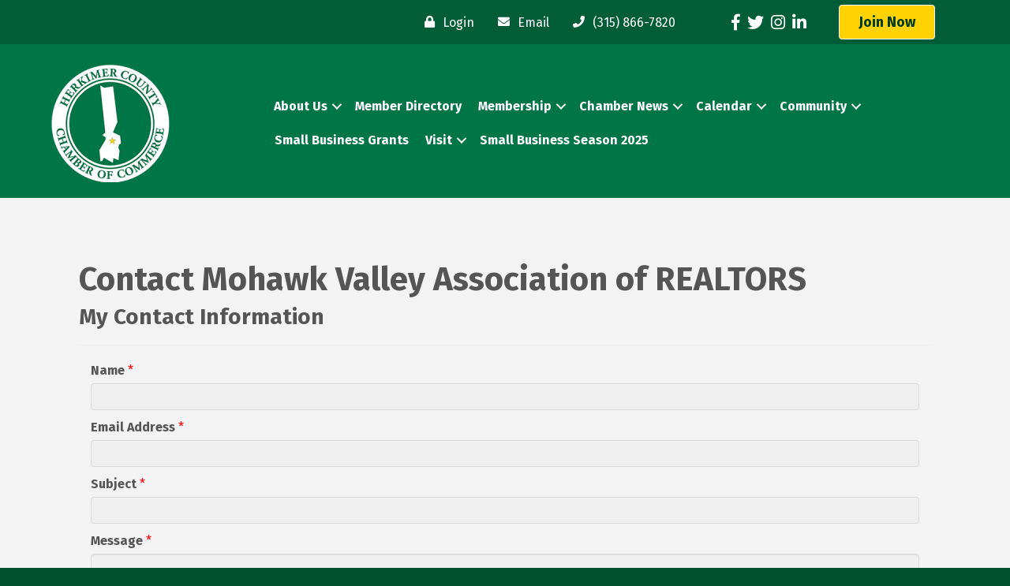

--- FILE ---
content_type: text/html; charset=utf-8
request_url: https://www.google.com/recaptcha/api2/anchor?ar=1&k=6LesdAsUAAAAAIJaNba6E4ScuAz4vFg-A7NY2aw8&co=aHR0cHM6Ly9idXNpbmVzcy5oZXJraW1lcmNvdW50eWNoYW1iZXIuY29tOjQ0Mw..&hl=en&v=PoyoqOPhxBO7pBk68S4YbpHZ&size=normal&anchor-ms=20000&execute-ms=30000&cb=xjuvav93umfd
body_size: 49332
content:
<!DOCTYPE HTML><html dir="ltr" lang="en"><head><meta http-equiv="Content-Type" content="text/html; charset=UTF-8">
<meta http-equiv="X-UA-Compatible" content="IE=edge">
<title>reCAPTCHA</title>
<style type="text/css">
/* cyrillic-ext */
@font-face {
  font-family: 'Roboto';
  font-style: normal;
  font-weight: 400;
  font-stretch: 100%;
  src: url(//fonts.gstatic.com/s/roboto/v48/KFO7CnqEu92Fr1ME7kSn66aGLdTylUAMa3GUBHMdazTgWw.woff2) format('woff2');
  unicode-range: U+0460-052F, U+1C80-1C8A, U+20B4, U+2DE0-2DFF, U+A640-A69F, U+FE2E-FE2F;
}
/* cyrillic */
@font-face {
  font-family: 'Roboto';
  font-style: normal;
  font-weight: 400;
  font-stretch: 100%;
  src: url(//fonts.gstatic.com/s/roboto/v48/KFO7CnqEu92Fr1ME7kSn66aGLdTylUAMa3iUBHMdazTgWw.woff2) format('woff2');
  unicode-range: U+0301, U+0400-045F, U+0490-0491, U+04B0-04B1, U+2116;
}
/* greek-ext */
@font-face {
  font-family: 'Roboto';
  font-style: normal;
  font-weight: 400;
  font-stretch: 100%;
  src: url(//fonts.gstatic.com/s/roboto/v48/KFO7CnqEu92Fr1ME7kSn66aGLdTylUAMa3CUBHMdazTgWw.woff2) format('woff2');
  unicode-range: U+1F00-1FFF;
}
/* greek */
@font-face {
  font-family: 'Roboto';
  font-style: normal;
  font-weight: 400;
  font-stretch: 100%;
  src: url(//fonts.gstatic.com/s/roboto/v48/KFO7CnqEu92Fr1ME7kSn66aGLdTylUAMa3-UBHMdazTgWw.woff2) format('woff2');
  unicode-range: U+0370-0377, U+037A-037F, U+0384-038A, U+038C, U+038E-03A1, U+03A3-03FF;
}
/* math */
@font-face {
  font-family: 'Roboto';
  font-style: normal;
  font-weight: 400;
  font-stretch: 100%;
  src: url(//fonts.gstatic.com/s/roboto/v48/KFO7CnqEu92Fr1ME7kSn66aGLdTylUAMawCUBHMdazTgWw.woff2) format('woff2');
  unicode-range: U+0302-0303, U+0305, U+0307-0308, U+0310, U+0312, U+0315, U+031A, U+0326-0327, U+032C, U+032F-0330, U+0332-0333, U+0338, U+033A, U+0346, U+034D, U+0391-03A1, U+03A3-03A9, U+03B1-03C9, U+03D1, U+03D5-03D6, U+03F0-03F1, U+03F4-03F5, U+2016-2017, U+2034-2038, U+203C, U+2040, U+2043, U+2047, U+2050, U+2057, U+205F, U+2070-2071, U+2074-208E, U+2090-209C, U+20D0-20DC, U+20E1, U+20E5-20EF, U+2100-2112, U+2114-2115, U+2117-2121, U+2123-214F, U+2190, U+2192, U+2194-21AE, U+21B0-21E5, U+21F1-21F2, U+21F4-2211, U+2213-2214, U+2216-22FF, U+2308-230B, U+2310, U+2319, U+231C-2321, U+2336-237A, U+237C, U+2395, U+239B-23B7, U+23D0, U+23DC-23E1, U+2474-2475, U+25AF, U+25B3, U+25B7, U+25BD, U+25C1, U+25CA, U+25CC, U+25FB, U+266D-266F, U+27C0-27FF, U+2900-2AFF, U+2B0E-2B11, U+2B30-2B4C, U+2BFE, U+3030, U+FF5B, U+FF5D, U+1D400-1D7FF, U+1EE00-1EEFF;
}
/* symbols */
@font-face {
  font-family: 'Roboto';
  font-style: normal;
  font-weight: 400;
  font-stretch: 100%;
  src: url(//fonts.gstatic.com/s/roboto/v48/KFO7CnqEu92Fr1ME7kSn66aGLdTylUAMaxKUBHMdazTgWw.woff2) format('woff2');
  unicode-range: U+0001-000C, U+000E-001F, U+007F-009F, U+20DD-20E0, U+20E2-20E4, U+2150-218F, U+2190, U+2192, U+2194-2199, U+21AF, U+21E6-21F0, U+21F3, U+2218-2219, U+2299, U+22C4-22C6, U+2300-243F, U+2440-244A, U+2460-24FF, U+25A0-27BF, U+2800-28FF, U+2921-2922, U+2981, U+29BF, U+29EB, U+2B00-2BFF, U+4DC0-4DFF, U+FFF9-FFFB, U+10140-1018E, U+10190-1019C, U+101A0, U+101D0-101FD, U+102E0-102FB, U+10E60-10E7E, U+1D2C0-1D2D3, U+1D2E0-1D37F, U+1F000-1F0FF, U+1F100-1F1AD, U+1F1E6-1F1FF, U+1F30D-1F30F, U+1F315, U+1F31C, U+1F31E, U+1F320-1F32C, U+1F336, U+1F378, U+1F37D, U+1F382, U+1F393-1F39F, U+1F3A7-1F3A8, U+1F3AC-1F3AF, U+1F3C2, U+1F3C4-1F3C6, U+1F3CA-1F3CE, U+1F3D4-1F3E0, U+1F3ED, U+1F3F1-1F3F3, U+1F3F5-1F3F7, U+1F408, U+1F415, U+1F41F, U+1F426, U+1F43F, U+1F441-1F442, U+1F444, U+1F446-1F449, U+1F44C-1F44E, U+1F453, U+1F46A, U+1F47D, U+1F4A3, U+1F4B0, U+1F4B3, U+1F4B9, U+1F4BB, U+1F4BF, U+1F4C8-1F4CB, U+1F4D6, U+1F4DA, U+1F4DF, U+1F4E3-1F4E6, U+1F4EA-1F4ED, U+1F4F7, U+1F4F9-1F4FB, U+1F4FD-1F4FE, U+1F503, U+1F507-1F50B, U+1F50D, U+1F512-1F513, U+1F53E-1F54A, U+1F54F-1F5FA, U+1F610, U+1F650-1F67F, U+1F687, U+1F68D, U+1F691, U+1F694, U+1F698, U+1F6AD, U+1F6B2, U+1F6B9-1F6BA, U+1F6BC, U+1F6C6-1F6CF, U+1F6D3-1F6D7, U+1F6E0-1F6EA, U+1F6F0-1F6F3, U+1F6F7-1F6FC, U+1F700-1F7FF, U+1F800-1F80B, U+1F810-1F847, U+1F850-1F859, U+1F860-1F887, U+1F890-1F8AD, U+1F8B0-1F8BB, U+1F8C0-1F8C1, U+1F900-1F90B, U+1F93B, U+1F946, U+1F984, U+1F996, U+1F9E9, U+1FA00-1FA6F, U+1FA70-1FA7C, U+1FA80-1FA89, U+1FA8F-1FAC6, U+1FACE-1FADC, U+1FADF-1FAE9, U+1FAF0-1FAF8, U+1FB00-1FBFF;
}
/* vietnamese */
@font-face {
  font-family: 'Roboto';
  font-style: normal;
  font-weight: 400;
  font-stretch: 100%;
  src: url(//fonts.gstatic.com/s/roboto/v48/KFO7CnqEu92Fr1ME7kSn66aGLdTylUAMa3OUBHMdazTgWw.woff2) format('woff2');
  unicode-range: U+0102-0103, U+0110-0111, U+0128-0129, U+0168-0169, U+01A0-01A1, U+01AF-01B0, U+0300-0301, U+0303-0304, U+0308-0309, U+0323, U+0329, U+1EA0-1EF9, U+20AB;
}
/* latin-ext */
@font-face {
  font-family: 'Roboto';
  font-style: normal;
  font-weight: 400;
  font-stretch: 100%;
  src: url(//fonts.gstatic.com/s/roboto/v48/KFO7CnqEu92Fr1ME7kSn66aGLdTylUAMa3KUBHMdazTgWw.woff2) format('woff2');
  unicode-range: U+0100-02BA, U+02BD-02C5, U+02C7-02CC, U+02CE-02D7, U+02DD-02FF, U+0304, U+0308, U+0329, U+1D00-1DBF, U+1E00-1E9F, U+1EF2-1EFF, U+2020, U+20A0-20AB, U+20AD-20C0, U+2113, U+2C60-2C7F, U+A720-A7FF;
}
/* latin */
@font-face {
  font-family: 'Roboto';
  font-style: normal;
  font-weight: 400;
  font-stretch: 100%;
  src: url(//fonts.gstatic.com/s/roboto/v48/KFO7CnqEu92Fr1ME7kSn66aGLdTylUAMa3yUBHMdazQ.woff2) format('woff2');
  unicode-range: U+0000-00FF, U+0131, U+0152-0153, U+02BB-02BC, U+02C6, U+02DA, U+02DC, U+0304, U+0308, U+0329, U+2000-206F, U+20AC, U+2122, U+2191, U+2193, U+2212, U+2215, U+FEFF, U+FFFD;
}
/* cyrillic-ext */
@font-face {
  font-family: 'Roboto';
  font-style: normal;
  font-weight: 500;
  font-stretch: 100%;
  src: url(//fonts.gstatic.com/s/roboto/v48/KFO7CnqEu92Fr1ME7kSn66aGLdTylUAMa3GUBHMdazTgWw.woff2) format('woff2');
  unicode-range: U+0460-052F, U+1C80-1C8A, U+20B4, U+2DE0-2DFF, U+A640-A69F, U+FE2E-FE2F;
}
/* cyrillic */
@font-face {
  font-family: 'Roboto';
  font-style: normal;
  font-weight: 500;
  font-stretch: 100%;
  src: url(//fonts.gstatic.com/s/roboto/v48/KFO7CnqEu92Fr1ME7kSn66aGLdTylUAMa3iUBHMdazTgWw.woff2) format('woff2');
  unicode-range: U+0301, U+0400-045F, U+0490-0491, U+04B0-04B1, U+2116;
}
/* greek-ext */
@font-face {
  font-family: 'Roboto';
  font-style: normal;
  font-weight: 500;
  font-stretch: 100%;
  src: url(//fonts.gstatic.com/s/roboto/v48/KFO7CnqEu92Fr1ME7kSn66aGLdTylUAMa3CUBHMdazTgWw.woff2) format('woff2');
  unicode-range: U+1F00-1FFF;
}
/* greek */
@font-face {
  font-family: 'Roboto';
  font-style: normal;
  font-weight: 500;
  font-stretch: 100%;
  src: url(//fonts.gstatic.com/s/roboto/v48/KFO7CnqEu92Fr1ME7kSn66aGLdTylUAMa3-UBHMdazTgWw.woff2) format('woff2');
  unicode-range: U+0370-0377, U+037A-037F, U+0384-038A, U+038C, U+038E-03A1, U+03A3-03FF;
}
/* math */
@font-face {
  font-family: 'Roboto';
  font-style: normal;
  font-weight: 500;
  font-stretch: 100%;
  src: url(//fonts.gstatic.com/s/roboto/v48/KFO7CnqEu92Fr1ME7kSn66aGLdTylUAMawCUBHMdazTgWw.woff2) format('woff2');
  unicode-range: U+0302-0303, U+0305, U+0307-0308, U+0310, U+0312, U+0315, U+031A, U+0326-0327, U+032C, U+032F-0330, U+0332-0333, U+0338, U+033A, U+0346, U+034D, U+0391-03A1, U+03A3-03A9, U+03B1-03C9, U+03D1, U+03D5-03D6, U+03F0-03F1, U+03F4-03F5, U+2016-2017, U+2034-2038, U+203C, U+2040, U+2043, U+2047, U+2050, U+2057, U+205F, U+2070-2071, U+2074-208E, U+2090-209C, U+20D0-20DC, U+20E1, U+20E5-20EF, U+2100-2112, U+2114-2115, U+2117-2121, U+2123-214F, U+2190, U+2192, U+2194-21AE, U+21B0-21E5, U+21F1-21F2, U+21F4-2211, U+2213-2214, U+2216-22FF, U+2308-230B, U+2310, U+2319, U+231C-2321, U+2336-237A, U+237C, U+2395, U+239B-23B7, U+23D0, U+23DC-23E1, U+2474-2475, U+25AF, U+25B3, U+25B7, U+25BD, U+25C1, U+25CA, U+25CC, U+25FB, U+266D-266F, U+27C0-27FF, U+2900-2AFF, U+2B0E-2B11, U+2B30-2B4C, U+2BFE, U+3030, U+FF5B, U+FF5D, U+1D400-1D7FF, U+1EE00-1EEFF;
}
/* symbols */
@font-face {
  font-family: 'Roboto';
  font-style: normal;
  font-weight: 500;
  font-stretch: 100%;
  src: url(//fonts.gstatic.com/s/roboto/v48/KFO7CnqEu92Fr1ME7kSn66aGLdTylUAMaxKUBHMdazTgWw.woff2) format('woff2');
  unicode-range: U+0001-000C, U+000E-001F, U+007F-009F, U+20DD-20E0, U+20E2-20E4, U+2150-218F, U+2190, U+2192, U+2194-2199, U+21AF, U+21E6-21F0, U+21F3, U+2218-2219, U+2299, U+22C4-22C6, U+2300-243F, U+2440-244A, U+2460-24FF, U+25A0-27BF, U+2800-28FF, U+2921-2922, U+2981, U+29BF, U+29EB, U+2B00-2BFF, U+4DC0-4DFF, U+FFF9-FFFB, U+10140-1018E, U+10190-1019C, U+101A0, U+101D0-101FD, U+102E0-102FB, U+10E60-10E7E, U+1D2C0-1D2D3, U+1D2E0-1D37F, U+1F000-1F0FF, U+1F100-1F1AD, U+1F1E6-1F1FF, U+1F30D-1F30F, U+1F315, U+1F31C, U+1F31E, U+1F320-1F32C, U+1F336, U+1F378, U+1F37D, U+1F382, U+1F393-1F39F, U+1F3A7-1F3A8, U+1F3AC-1F3AF, U+1F3C2, U+1F3C4-1F3C6, U+1F3CA-1F3CE, U+1F3D4-1F3E0, U+1F3ED, U+1F3F1-1F3F3, U+1F3F5-1F3F7, U+1F408, U+1F415, U+1F41F, U+1F426, U+1F43F, U+1F441-1F442, U+1F444, U+1F446-1F449, U+1F44C-1F44E, U+1F453, U+1F46A, U+1F47D, U+1F4A3, U+1F4B0, U+1F4B3, U+1F4B9, U+1F4BB, U+1F4BF, U+1F4C8-1F4CB, U+1F4D6, U+1F4DA, U+1F4DF, U+1F4E3-1F4E6, U+1F4EA-1F4ED, U+1F4F7, U+1F4F9-1F4FB, U+1F4FD-1F4FE, U+1F503, U+1F507-1F50B, U+1F50D, U+1F512-1F513, U+1F53E-1F54A, U+1F54F-1F5FA, U+1F610, U+1F650-1F67F, U+1F687, U+1F68D, U+1F691, U+1F694, U+1F698, U+1F6AD, U+1F6B2, U+1F6B9-1F6BA, U+1F6BC, U+1F6C6-1F6CF, U+1F6D3-1F6D7, U+1F6E0-1F6EA, U+1F6F0-1F6F3, U+1F6F7-1F6FC, U+1F700-1F7FF, U+1F800-1F80B, U+1F810-1F847, U+1F850-1F859, U+1F860-1F887, U+1F890-1F8AD, U+1F8B0-1F8BB, U+1F8C0-1F8C1, U+1F900-1F90B, U+1F93B, U+1F946, U+1F984, U+1F996, U+1F9E9, U+1FA00-1FA6F, U+1FA70-1FA7C, U+1FA80-1FA89, U+1FA8F-1FAC6, U+1FACE-1FADC, U+1FADF-1FAE9, U+1FAF0-1FAF8, U+1FB00-1FBFF;
}
/* vietnamese */
@font-face {
  font-family: 'Roboto';
  font-style: normal;
  font-weight: 500;
  font-stretch: 100%;
  src: url(//fonts.gstatic.com/s/roboto/v48/KFO7CnqEu92Fr1ME7kSn66aGLdTylUAMa3OUBHMdazTgWw.woff2) format('woff2');
  unicode-range: U+0102-0103, U+0110-0111, U+0128-0129, U+0168-0169, U+01A0-01A1, U+01AF-01B0, U+0300-0301, U+0303-0304, U+0308-0309, U+0323, U+0329, U+1EA0-1EF9, U+20AB;
}
/* latin-ext */
@font-face {
  font-family: 'Roboto';
  font-style: normal;
  font-weight: 500;
  font-stretch: 100%;
  src: url(//fonts.gstatic.com/s/roboto/v48/KFO7CnqEu92Fr1ME7kSn66aGLdTylUAMa3KUBHMdazTgWw.woff2) format('woff2');
  unicode-range: U+0100-02BA, U+02BD-02C5, U+02C7-02CC, U+02CE-02D7, U+02DD-02FF, U+0304, U+0308, U+0329, U+1D00-1DBF, U+1E00-1E9F, U+1EF2-1EFF, U+2020, U+20A0-20AB, U+20AD-20C0, U+2113, U+2C60-2C7F, U+A720-A7FF;
}
/* latin */
@font-face {
  font-family: 'Roboto';
  font-style: normal;
  font-weight: 500;
  font-stretch: 100%;
  src: url(//fonts.gstatic.com/s/roboto/v48/KFO7CnqEu92Fr1ME7kSn66aGLdTylUAMa3yUBHMdazQ.woff2) format('woff2');
  unicode-range: U+0000-00FF, U+0131, U+0152-0153, U+02BB-02BC, U+02C6, U+02DA, U+02DC, U+0304, U+0308, U+0329, U+2000-206F, U+20AC, U+2122, U+2191, U+2193, U+2212, U+2215, U+FEFF, U+FFFD;
}
/* cyrillic-ext */
@font-face {
  font-family: 'Roboto';
  font-style: normal;
  font-weight: 900;
  font-stretch: 100%;
  src: url(//fonts.gstatic.com/s/roboto/v48/KFO7CnqEu92Fr1ME7kSn66aGLdTylUAMa3GUBHMdazTgWw.woff2) format('woff2');
  unicode-range: U+0460-052F, U+1C80-1C8A, U+20B4, U+2DE0-2DFF, U+A640-A69F, U+FE2E-FE2F;
}
/* cyrillic */
@font-face {
  font-family: 'Roboto';
  font-style: normal;
  font-weight: 900;
  font-stretch: 100%;
  src: url(//fonts.gstatic.com/s/roboto/v48/KFO7CnqEu92Fr1ME7kSn66aGLdTylUAMa3iUBHMdazTgWw.woff2) format('woff2');
  unicode-range: U+0301, U+0400-045F, U+0490-0491, U+04B0-04B1, U+2116;
}
/* greek-ext */
@font-face {
  font-family: 'Roboto';
  font-style: normal;
  font-weight: 900;
  font-stretch: 100%;
  src: url(//fonts.gstatic.com/s/roboto/v48/KFO7CnqEu92Fr1ME7kSn66aGLdTylUAMa3CUBHMdazTgWw.woff2) format('woff2');
  unicode-range: U+1F00-1FFF;
}
/* greek */
@font-face {
  font-family: 'Roboto';
  font-style: normal;
  font-weight: 900;
  font-stretch: 100%;
  src: url(//fonts.gstatic.com/s/roboto/v48/KFO7CnqEu92Fr1ME7kSn66aGLdTylUAMa3-UBHMdazTgWw.woff2) format('woff2');
  unicode-range: U+0370-0377, U+037A-037F, U+0384-038A, U+038C, U+038E-03A1, U+03A3-03FF;
}
/* math */
@font-face {
  font-family: 'Roboto';
  font-style: normal;
  font-weight: 900;
  font-stretch: 100%;
  src: url(//fonts.gstatic.com/s/roboto/v48/KFO7CnqEu92Fr1ME7kSn66aGLdTylUAMawCUBHMdazTgWw.woff2) format('woff2');
  unicode-range: U+0302-0303, U+0305, U+0307-0308, U+0310, U+0312, U+0315, U+031A, U+0326-0327, U+032C, U+032F-0330, U+0332-0333, U+0338, U+033A, U+0346, U+034D, U+0391-03A1, U+03A3-03A9, U+03B1-03C9, U+03D1, U+03D5-03D6, U+03F0-03F1, U+03F4-03F5, U+2016-2017, U+2034-2038, U+203C, U+2040, U+2043, U+2047, U+2050, U+2057, U+205F, U+2070-2071, U+2074-208E, U+2090-209C, U+20D0-20DC, U+20E1, U+20E5-20EF, U+2100-2112, U+2114-2115, U+2117-2121, U+2123-214F, U+2190, U+2192, U+2194-21AE, U+21B0-21E5, U+21F1-21F2, U+21F4-2211, U+2213-2214, U+2216-22FF, U+2308-230B, U+2310, U+2319, U+231C-2321, U+2336-237A, U+237C, U+2395, U+239B-23B7, U+23D0, U+23DC-23E1, U+2474-2475, U+25AF, U+25B3, U+25B7, U+25BD, U+25C1, U+25CA, U+25CC, U+25FB, U+266D-266F, U+27C0-27FF, U+2900-2AFF, U+2B0E-2B11, U+2B30-2B4C, U+2BFE, U+3030, U+FF5B, U+FF5D, U+1D400-1D7FF, U+1EE00-1EEFF;
}
/* symbols */
@font-face {
  font-family: 'Roboto';
  font-style: normal;
  font-weight: 900;
  font-stretch: 100%;
  src: url(//fonts.gstatic.com/s/roboto/v48/KFO7CnqEu92Fr1ME7kSn66aGLdTylUAMaxKUBHMdazTgWw.woff2) format('woff2');
  unicode-range: U+0001-000C, U+000E-001F, U+007F-009F, U+20DD-20E0, U+20E2-20E4, U+2150-218F, U+2190, U+2192, U+2194-2199, U+21AF, U+21E6-21F0, U+21F3, U+2218-2219, U+2299, U+22C4-22C6, U+2300-243F, U+2440-244A, U+2460-24FF, U+25A0-27BF, U+2800-28FF, U+2921-2922, U+2981, U+29BF, U+29EB, U+2B00-2BFF, U+4DC0-4DFF, U+FFF9-FFFB, U+10140-1018E, U+10190-1019C, U+101A0, U+101D0-101FD, U+102E0-102FB, U+10E60-10E7E, U+1D2C0-1D2D3, U+1D2E0-1D37F, U+1F000-1F0FF, U+1F100-1F1AD, U+1F1E6-1F1FF, U+1F30D-1F30F, U+1F315, U+1F31C, U+1F31E, U+1F320-1F32C, U+1F336, U+1F378, U+1F37D, U+1F382, U+1F393-1F39F, U+1F3A7-1F3A8, U+1F3AC-1F3AF, U+1F3C2, U+1F3C4-1F3C6, U+1F3CA-1F3CE, U+1F3D4-1F3E0, U+1F3ED, U+1F3F1-1F3F3, U+1F3F5-1F3F7, U+1F408, U+1F415, U+1F41F, U+1F426, U+1F43F, U+1F441-1F442, U+1F444, U+1F446-1F449, U+1F44C-1F44E, U+1F453, U+1F46A, U+1F47D, U+1F4A3, U+1F4B0, U+1F4B3, U+1F4B9, U+1F4BB, U+1F4BF, U+1F4C8-1F4CB, U+1F4D6, U+1F4DA, U+1F4DF, U+1F4E3-1F4E6, U+1F4EA-1F4ED, U+1F4F7, U+1F4F9-1F4FB, U+1F4FD-1F4FE, U+1F503, U+1F507-1F50B, U+1F50D, U+1F512-1F513, U+1F53E-1F54A, U+1F54F-1F5FA, U+1F610, U+1F650-1F67F, U+1F687, U+1F68D, U+1F691, U+1F694, U+1F698, U+1F6AD, U+1F6B2, U+1F6B9-1F6BA, U+1F6BC, U+1F6C6-1F6CF, U+1F6D3-1F6D7, U+1F6E0-1F6EA, U+1F6F0-1F6F3, U+1F6F7-1F6FC, U+1F700-1F7FF, U+1F800-1F80B, U+1F810-1F847, U+1F850-1F859, U+1F860-1F887, U+1F890-1F8AD, U+1F8B0-1F8BB, U+1F8C0-1F8C1, U+1F900-1F90B, U+1F93B, U+1F946, U+1F984, U+1F996, U+1F9E9, U+1FA00-1FA6F, U+1FA70-1FA7C, U+1FA80-1FA89, U+1FA8F-1FAC6, U+1FACE-1FADC, U+1FADF-1FAE9, U+1FAF0-1FAF8, U+1FB00-1FBFF;
}
/* vietnamese */
@font-face {
  font-family: 'Roboto';
  font-style: normal;
  font-weight: 900;
  font-stretch: 100%;
  src: url(//fonts.gstatic.com/s/roboto/v48/KFO7CnqEu92Fr1ME7kSn66aGLdTylUAMa3OUBHMdazTgWw.woff2) format('woff2');
  unicode-range: U+0102-0103, U+0110-0111, U+0128-0129, U+0168-0169, U+01A0-01A1, U+01AF-01B0, U+0300-0301, U+0303-0304, U+0308-0309, U+0323, U+0329, U+1EA0-1EF9, U+20AB;
}
/* latin-ext */
@font-face {
  font-family: 'Roboto';
  font-style: normal;
  font-weight: 900;
  font-stretch: 100%;
  src: url(//fonts.gstatic.com/s/roboto/v48/KFO7CnqEu92Fr1ME7kSn66aGLdTylUAMa3KUBHMdazTgWw.woff2) format('woff2');
  unicode-range: U+0100-02BA, U+02BD-02C5, U+02C7-02CC, U+02CE-02D7, U+02DD-02FF, U+0304, U+0308, U+0329, U+1D00-1DBF, U+1E00-1E9F, U+1EF2-1EFF, U+2020, U+20A0-20AB, U+20AD-20C0, U+2113, U+2C60-2C7F, U+A720-A7FF;
}
/* latin */
@font-face {
  font-family: 'Roboto';
  font-style: normal;
  font-weight: 900;
  font-stretch: 100%;
  src: url(//fonts.gstatic.com/s/roboto/v48/KFO7CnqEu92Fr1ME7kSn66aGLdTylUAMa3yUBHMdazQ.woff2) format('woff2');
  unicode-range: U+0000-00FF, U+0131, U+0152-0153, U+02BB-02BC, U+02C6, U+02DA, U+02DC, U+0304, U+0308, U+0329, U+2000-206F, U+20AC, U+2122, U+2191, U+2193, U+2212, U+2215, U+FEFF, U+FFFD;
}

</style>
<link rel="stylesheet" type="text/css" href="https://www.gstatic.com/recaptcha/releases/PoyoqOPhxBO7pBk68S4YbpHZ/styles__ltr.css">
<script nonce="LzzDMLwBr48yGVGDLyWYBg" type="text/javascript">window['__recaptcha_api'] = 'https://www.google.com/recaptcha/api2/';</script>
<script type="text/javascript" src="https://www.gstatic.com/recaptcha/releases/PoyoqOPhxBO7pBk68S4YbpHZ/recaptcha__en.js" nonce="LzzDMLwBr48yGVGDLyWYBg">
      
    </script></head>
<body><div id="rc-anchor-alert" class="rc-anchor-alert"></div>
<input type="hidden" id="recaptcha-token" value="[base64]">
<script type="text/javascript" nonce="LzzDMLwBr48yGVGDLyWYBg">
      recaptcha.anchor.Main.init("[\x22ainput\x22,[\x22bgdata\x22,\x22\x22,\[base64]/[base64]/MjU1Ong/[base64]/[base64]/[base64]/[base64]/[base64]/[base64]/[base64]/[base64]/[base64]/[base64]/[base64]/[base64]/[base64]/[base64]/[base64]\\u003d\x22,\[base64]\\u003d\x22,\x22wqjCkHYHwpHCicK9WcO7wovDgE4CEjDCtcKow47Co8K6BgNJaRknc8Knwo7ClcK4w7LCoVTDoiXDo8KKw5nDtXNpX8K8WMOCcF91VcOlwqgzwpwLQn/Dv8OeRgN+NMK2wrHCtQZvw5RRFHEBVlDCvEHCjsK7w4bDi8OqAAfDhsKqw5LDisKLCDdKJFfCq8OFTWPCsgsZwoNDw6JsF2nDtsOKw6pOF0lnGMKpw6RtEMK+w6J3LWZHKTLDlX0qRcOlwoxxwpLCr13CjMODwpFsdsK4b0h3M14Fwp/DvMOfU8KKw5HDjAd/VWDCu3kewp9Tw6HClW9zUAhjwrHCkDsSU2wlAcOEJ8Onw5kDw6TDhgjDm1xVw7/DojU3w4XCoDsEPcOkwpVCw4DDjMOOw5zCosK9H8Oqw4fDtWkfw5Flw6p8DsKnNMKAwpAJXsOTwooBwpQBSMOqw7w4FwrDk8OOwp8ow4wiTMKBIcOIwrrCtMOiWR1ySD/CuQ3CpzbDnMKGSMO9wp7ClcOlBAINJw/Cnz8yFzZyMsKAw5sQwqQnRV4kJsOCwrA4R8OzwqtdXsOqw6Adw6nCgwHCrhpeMcKYwpLCs8KGw57DucOsw6/[base64]/[base64]/CqRnDkMOsJCHCsDvDs8Kkf8KtJ2o/flZzHGnCgMK0w78wwqVDFBFrw5vCu8KKw4bDiMKaw4PCggkZOcOBDj3DgAZlw6vCgcOPcMODwqfDqT/Dj8KRwqRfH8KlwqfDosOneSgae8KUw6/Cn0MYbWJ6w4zDgsKYw6cIcRXCscKvw6nDnMKmwrXCigEWw6tow4/DnQzDvMOrYm9FLn8Fw6t6RcKvw5tNUSvDhsK6wrzDvW8NHsKqC8Kvw54Ew41BP8K9L13DiAoZV8Ofw5Rtwrg1bntKwrkUQ33CogLDqcKfw7gTSsO4XGvDjsOEw7bClxnCncOhw57CiMOffMKhBU/CgMO4w5PCqiItPEjDvmjDqRPDnsKBXEdpb8K8FMOsHCAMOTcHw5pjPwrCrVJdP3hreMOYdiTCl8Olw4DCnhcmJsOdZQ/Cjz/DtsKQDWZjwq5zc1rDqlILw5nDuTrDq8KqfwvCpMOzw7QmOMOPAMO6bFDCpRU1wqnDlzLCssK5w53DoMKEC1slwpN/[base64]/wqDCk2jDnHBKZjDCjMOFA8O3wrFRWMKrwqjDpsK+KMOoW8OFwp91w4QZw7Ufwp7CgWTDlQlLdsKRwoJjw7IVIVdFwp4pwrTDo8K8w7bDpEB5PMK0w4fCtTJswpXDvMO/ZMOSQnPCmi/DiQbChcKKV2TDh8O8cMOUw41ETwcDZBTDksOaRS3CinM2JBUAK1TCpGDDs8KpQ8OcJ8KRCU/DmTjDihfDtlVMwoRzGsODTsOWw6/[base64]/DvT0sw7piWmRcI8OUw63CjXkbbcKewpXCrmZKNkzCtwA4asO3K8KqYSLDqMOLRcKFwroBwrTDnRfDiyRlEi5rEFTDicOdAknDiMKYDMK9Ok19GcKlw6xxcMKcw4FWw53CtTnCv8KzQk/CtAbDuXDDr8KIw7JRWcKlworDncOjGcOnw7nDm8Oqwqt2wrLDlcOBEgwew7fDvUYeSy/[base64]/DiMO/[base64]/DuHhGwrbDti4Vw6nDgHTDgFYoQ8Ojw5Vew7FXw5vCocO6w5XCpmhFRCPDosOMT2tvQsKlw4c6PW/CucKFwpTDsxlXw40IfEszwo8cw7DChcKIwq0MwqTDmMOvwppDwqUQw495CW/DqShjGlttw78hHlsrHcKowqXDnVNSYkhkw7HCgsKRdCMoNQUiwprCgsKQw7DClMOUwrEtw7vDqsOBwpl0VsKBw7nDjsKFwrXDnxRawpvCnMObcMK8JMKkw7bCpsO6T8OoLylcWUnDtkFyw4EMwqrDqH/DjQXCv8O6w4rDgh7DvsOLSSbDthlgwrchE8OuCVzDrH7CiihsBcOQVx3ClA03w77DlQcVwoHChADDuUtAwqlzWwQvwrMwwoZcGx3CtV4/J8OSw5AKwqrDvsKuGcOMPcKPw4TCi8OId0ZTw4zDgMKBw6ZrwpbCjX7CjsO2w5RMwqRHw5DDp8Oaw7A2byLCjCYDwoU+w6/Cs8O4woAaNF0awpZJw5TDmhTCuMOMw5s/[base64]/DmW7Cj8Oawod/w7FDwoDDsiFuLEAIw7NXemvCtT8QEwHChxXDsVpxWUMSQHTDpsOaCMOMXsOdw6/CijnDmcKhFsO9w7NrK8KmcG/CsMO9ZjpZbsOnAHnCu8KlYwLDlMKIwrXDvcKgB8KPLcOYYQR5RwXDrcOxZQbCnMKjw7LCjMOTXiHCklkVEcK+IkLCvcOHw6MgNcKZw5NiCcKhQsKyw63DmcK5wq7CqsOMw79XaMKAwpgzNzYGwr/[base64]/w7rDlhdFTcKhw4Vswqw5w714wq9dVsKXVcKoWMOLdU0dZgFnSQfDthnDlcKlVcKewot5MHU7OcKEw6nCoQzChF5fOcO7w6vCu8O+woXDq8KvMcK/w4jDkxbDp8OWwpLCuTUHNMKYw5dJwqI8wot3wpcrwpZewoVKJVE9NMKAS8K+w41RQsKFw7rDq8KWw4XCpcK9AcKafAbDucKwdgV8KcOcUjvDhcKnT8OJPDhlBMOmOGYXwpjDgCYAesKBw7kIw5rDhcKnwp7CncKIw53CvifCj1PCrcKUInVESXR/wrTCuRPCiHHCuTDDs8KpwpxBw5k+w45MAXR+VQDDq2crwq4/w5lSw5jDgjjDnTPDu8KXE1ZJw4fDhcOCwqPCpiDCqMK0dsObw4BKwpM8WxBQIMKuw4rDscO0wobDgcKCDsOcSDHCrx9VwpDCksO5EMK0woo1woFQNsKQw75gbWbDo8OPwq5db8KgESbCq8OaWTorUHYFH3nCu35nCUXDtsKYVE17esOSVcKow6fCkm/DtMOsw7Imw5zDnzDCpcKsM0TClcOCW8K7JFfDpT/[base64]/[base64]/DsMKzwp52w40SUX/[base64]/F8Krw5klKsOewrRbQmLCjsOlw5jCpAPCqsKPMMKFw4jDqkXCm8KDwrExwobCjSxzWBchcMOAwo05wqvCr8KjasOEw5fCusK9wrTDq8KWNxx9G8OJE8OhexpcV0fCvAYLwrhTZAnDm8K2PMKxcMKowrgewrbCsz9Hw6/CnsK9ZsOuMQ7Dq8KUwrh4cCnClcKsQ1xYwqoVbsO8w4U+w5LCr0PCkgDDnx/CncOYZ8Kkw6bDpjrDsMKcw6zDqFRnMcK9CsKlw4DDpkXDrcO4bMKbw5nCrsKWIl1vwrPCiXnCrBfDsGxQWsO6bCpCNcKrw6nCnMKofWXCgwLDjBrCmsK9w7lWwrY8ZsO+wqrDssOUw7p7wo52XcKRKUB/wroRdFjDr8O9fsOKw7HCmEIyPAHClzvDksKYwoPCjcO3w7TCqy8Gw6fCkl3DksOcwqs3wqHCrwFSU8KACsKrw7jCn8OmMy/CjWxLw6TDosOMwo5xw4rCkSrDk8O2AnQ5MFIbWDgUYcKUw67DqlFaYMOVw7EQIcKKM3nCn8OawozCrsOmwrduMFcIKH4RfxdaVsOPw7oKVwLCh8O9N8O6wrQLWQrDnE3CsgDCgsKrwq/ChFJhWQ0lw4lXAw7Dvz1DwoY7BsKew5PDvlDCkMOxw4FXwqbCu8KHVsKpR2XCqsOjwpfDp8O/S8Oaw73Cj8K9w5sKwrQkwpZkwoLCmcOew6oZwofDrMKew57CizxhGMOvJMKgQm/DrXY0w43CrFwNw6rDjw9BwpoEw4jCvgDDqERiDsKYwpJvMsOqIsKkB8OawpQdwofCqDLCrcKaCUpkTA7Dj1/[base64]/[base64]/CjsOHFEwlAMKkFzXDsiPCs8OkD2vCmiMUNMOMwobCvMKwKcOVw53CvFtLw7lOw6pMEwDCm8OEMsKlwqhgIGNMCh5pDMKCDCZsXg/DgCJLPjZnwpbCnQnClcOaw7zDo8OLw5wtMS/CrsK+w4UXSB/DqcOeUjtfwqIoWmxiDsOXw4XCqMK6wptgwqoeByPCiVhzGsKdwrJFZMKrwqU/[base64]/w6Q9w7zCiynCkMOQcsOGw4kleWAYwpbCgytJakHCngpmVVo1w4g/w4fDp8KBw5MyGhEXFxF9w4zDvkDCr283NcKKUSnDicOxdSfDpQHDnsKeaTJCUMKBw7DDjHwxw57ChcO9WsOiw4HCmcOawqFYw6bDp8KAeBLChRlUwr/DqMKYw6g+UV/ClMOwI8OEw7s9NsKPwrjCpcKQw6jCkcOvIMONwqHDgsKkTA4eSQ0XH2wLwrQWRwVOKFQCNcKTKsOrb3LDl8OhD2Q/w73DmAzCvsK2KMOiD8Oiw7/[base64]/[base64]/wo7CqjzCr08zwpDCiQVnwrXCtjTDrcO4OsOxRlZ2F8OCCT0cwp3CksKJw7p/[base64]/DhnJLworCoMK0dcO2ccOww5rCuCzCrmtRw6fDnMK6DGXDoH8CcR3Dl2ozDhpvaWzCv0oJwpgcwqU4cAdwwo5sPMKQI8KUN8KLwqzCuMKnw7/CpGTCuCNhw6liw60TMCHCkXTCvkAzN8K3w4AjW37Ct8OUZsK3MMOVTcKqDcOPw4bDgjPCtF3Dp0pNGcKuYMOcNsO0wpZZGwZTw5Z9ehpiEMO8IB40NMKEWG4Gw7rCnxJZCj1ja8Olwp03YEfCisOAIMOhwrDDlDMGesOMw5Y/fMO7JChxwpRVdRnDgsOXcMOAwpnDpG/DijkLw5x1eMKXwrLCjmNDRcOywoZzV8O7wpNEw7HDjsKtFWPCrcKzW03DigQWwqkRYcKGUsOZTcK3w4gew5bCtmJzw68swoMuw5gvwp5uYsKkJ30Nwqdawop/[base64]/DhcKITsKkw6YMw6Ezw7pkSlXDjiB8wpAiw40fw6/DtsKiAcO8wpvDhBZ5w6gdYMO8QUnCvSpRwqEdAFx0w7nCgXFxYsKMRsOSIMKpAMKtRB7CrRbDqMOOBsKuLFLDsi/Dn8OmSMOPw4d3AsKECMOCwoTCvMO+wpJKbsO3wqnDuzrCqsOlwqLCi8K2OUoELAPDjm/[base64]/DkVIawpZRw47CvcOuwrN+wqnCkcKqYMKBXsKJBMKDRlPDnl53wpLCrXpPUSLCoMOpQ3kHPsOCHcKzw652W3LDncKxB8O4fCrDr1DCicKLwoHDo01XwoIIwppzw6DDoBLCisKeJC49wrE4wp/CiMK6wqjCosK7wpV4wqHCkcKIw7PDrMO1wr3DoiTDlHZGDx4FwofDpcOdw5tFRkkqfBjDki0/O8Kuw58Bw5rDhMK2w6rDp8O6w4MSw4kEU8OWwo8cw4JeLcOswpnCm3fCiMOEw7LDqcOZMsKmTMORwoltJ8ONesOnVn7CqcKew6nDpBDCksOAwpYxwpXCvMKOworCk1d1worDqcOGR8KFRsOdesO9GcOzw75MwqTChMOBw7HCvMOAw5jDiMOoU8K/[base64]/[base64]/DicKHwr8LNWXCrgnDtsKaVFPDj1YQDl4swpAmC8Kzw4vCm8OAc8KvJDxaQQYSwplPw77CqMOAORxEUsKww6k5w65GZkUDA1XDk8ODUUk/cATChMOLw5nDnXPCiMO8ZzhnWQrDlcOZGh3Cl8Oaw6XDviPDjwEAf8KAw4hYw5TDiww6wqDDrVR2I8OOw5lkw4Vtw7x7DcK/Q8KoPMODXcKnwpwowrQAw48ue8KmDsOuAcKSwp3Cs8KLw4DDpUV/[base64]/Dp1TDr2HCrBfCmMKRwpdYK07CtjjDk0jCisKcCcKrw7Miwq4FZMKxSnFZw4FQflp0wp3DmcO8OcKOVxfDg3jDtMOWwqbDjnVbwoHDqSnDk1JwRznDlVN/IT/[base64]/Cq8OIBMORQ1hqD8Ogw7s9w7xtwqLDnAzCgTVow4csPH3ChsO+w7TDicK0wpoXRSUOw4tFwr7DgsKMw6ULwqw3wo7CrUoew4txw594w7o+wopuw5/Cm8K8MnjCvmNdwqNteyg7wovDhsOhFMKsFU/[base64]/w6TCt8KMw5nClMKTwpRFfxZCwo7Dj3bCkCRTN8K1fMK+w4bClMOGw4kpwqHCksKAw7EpZwdqCQN8wrEQw4DDtcOlTMKLAyvCvcKRwpnDksOrDMO+ecOmI8K1ZMKOTSfDmV/CiiPDkEnCnMO7OTzDo0nCkcKBw78zwo7DtVBtwrPDhMKFY8OBTkxVXn05w5lpb8KDwqDCiFl1K8KvwrADw7MENVTCkntjfWA2GibDtyZVPGPDqy7DuXJ6w63DqzNxw7rCucKxU1tRw6DCpMK6w68Sw6FzwqArW8O1wqDDtxzCm2TDv1ptw4XDgT/DlsKNwpIYwoU5XsKawpLCssOcwrN+w4Ybw5PDpxbCnERpRzTCosO6w5/CnMKDbcOIw77DnHfDh8OsTsOTM1kaw6bCpMO+BFcUTcKSBgkAwpF/[base64]/[base64]/Dt8O7O8O2CGzCqTVnw6rCkx3Dr8KgwrM3G8KPw4zCtCMOQX3DgTteE2LDn0c2w4HDl8O9w5J9UhdOGsOYwq7DlMOWYsKRwoRWwqMGSsOxwq4lZcKaMR0QBW5lwo3CkcO3woHCnsO/[base64]/fTfDmMO7MTtNw5E5Uh9KZcOOH8KEA1fDsTQ/QGrCumx5w6JXOXzDqMOWAsODwpvDrUPCi8Oow6DCnMKwBhsswo3CvcKtwqdEwrt2B8KGFcOqbcOjw7d1wqzDvTjCtcOtOg/CmXbCjMKFTTfDvMOdZ8Oew5PDtsOuwpAjwoN8PWvDn8OyZwY+w4/DilfCsFDCn2UfQ3Jawr3DtQo6E2LCiVHDisO4LShkwqwmCg5lWsK9ccOaPXHCmXfDpsOmw4wSwpd5eF5ow4Riw6LCvwjCsFsDEcOkDGUjwr1WYMKhEsOkw6/[base64]/ConDDqsKcwozDjcODwojCtMODT8K2CMOXeAAAw4wOw7xaN1fDj3TCu2PCvcOJw5IebMOcfEw3woU8L8ORGCMkw57CjcKtwrrCrcK8w6ZWSMOewr/[base64]/CtcKbcgLCoTcOwofDoSNNAcONwqXClsKjw5JCw451UcKeGXXCoCLDrU0lMsOfwqwBwpjDkCh7w5tMQ8Kzw5zCkcKOEnjDpVdAwpvClmBswrxPRVjDhgTCuMKUw7/Cs0rCmizDqRNgeMKewo3CjcK7w53CmyBiw4rCpcOTVAnCq8O5w7TCgsOFVlAtwq/ClgAkZVcHw77Do8OKwoTCmFFRClTDlx7Dh8K/HcKGE1w7w6/DocKVNMKNw5FNw7Rkw77CixfDrVIVH13DvMKYYsOvw644woTCs1zDhlcOwpDCoX7CusOnLXs1XCJ9cUzDhSYhwrjDmUjCqsOrw6jDu0rDnMK8UsOVwobCn8KSZ8OOLz/[base64]/CqTrCsSzDmDTChHvDr8OKDD5tWwIjwrnDkjsvw6LCsMOAw7wfwq3Dm8OgcmInw6xiwplMfcKTDibCjgfDnsOjZl1uMFHDkMKXQiTDtFdCw5hjw45CPRMbIWTCnMKNIH/Cv8KZc8KxZ8OVwqdSa8KuDkMBw6XDqGzClCwiw7g3aVlTw5NDwoPDo3fDtR4lFmVEw7rDg8KvwrYlw50Wb8KhwqELw47CkcOkw5/CgBXDgcKZw6/DuUcIFGLCu8Oyw5ZrSsOZw5pHw5XCjyJxw7tzcgpSMsOvw6hmwp7CicODw4xKasOSesONK8O0HnJuwpNUwoXCgsKcw4bChVjCjHpKXmcew4LCmzIXw4FxUMKDwpBxEcOOLxEHO14lD8Kmw7vCrwkzCsKvwotVZMOYLsK0wq7DpyY1w4HCkcOAwqhqw55GecKNwo/Cg1TCpsKywpPDssOydMKYdwfCmSPCuBHDs8KCwqfCjcO3w7xIwoYcwq/[base64]/Dig09wqTDk2LDk2gqCcOOOMKOwr/DuAjDgT7DpsKhwq8iwoZTWMOnw5wAw4UaZcKXwpUyJcOQb3RhN8O5B8OqdwEbw5sSwojCnsOiwrxVwrPCpSzDjgNNbgnCpj7Dg8K+w615w5jCj2fChiIMw4fCnsKbwqrCmR8TwpDDhknClsKVbsKDw5vDocKnwovDqExtwoJ7w5fCisO/HcKKwpLCnz0+KT1yDMKVwo5NXAMwwpsfS8Kmw7PCpMOpAlbDiMOdYsOJRMKWIxYLwo7Cs8Otf3vDkMOQcWjCvcOhUcKywrYzfzDCisK+wpHDjcO1cMKKw4sew7h4BgcwOABKw7/DucOrTVpzHsO1w5LCnsOBwqFnwp/[base64]/CrTlHwp48AnTDuBN8w7wqPyVDXxrCnsKywq7Dh8OSfS8Gwo/Cq09jb8OwHExrw45swpfCu1vCulzDg2nCkMOSwq0ow5lSw6bCjsODFsOKYWfCn8K+wrFcw4pYwqUIw4Bxw6x3woVMw5t+N3p7wroVHXtJbQvDtjkGw7nDv8Okw4fDmMOHF8ORacObwrBqwqw5KGHChWNIK3Qmw5XDtk8hwr/[base64]/w6nCuS3ClcK2w4jCpxMoYcKSSlUneMOVS8OEwq7CkcKAw7Yuwr3CkcOjEnHDumtkwp/CjVp+fcKmwrFzwojCknjCqXRYWjkcw6TDrcKZw4BOwpsHw5bDqMKHFDDDjMKFwro9wrE2F8OATiHCtsOhwpzCrcOWwqPDhGUMw7/CnQQ/wqFLYxLCvsOPJCBYUAU5IsKab8O/[base64]/CscOQw5AWZcKtw4TCszfDp8KNMALDssOKwrosemNmF8KGEWZMw79pRMOSwo/[base64]/CrsOycBtlw67Dv8K/ElQHCMO6cQwOw4oww4xxYMKWw4DCvBV2woN/DwDDqSHDl8O1w6wnAcOQV8OFwoUxZi7DnsOSwprDjcKAwrvCiMKccSfCt8KHMMKDw7I3WHNCITvCrMKWw5vDiMKCwpfDjDRwG1BURDjCoMKUSsOjR8Knw73DjcOXwqtXb8OPaMKbw6/DhsOgwqbCpAkzF8KJEjE6MMKqw48aNcKdDMOcw5nCu8KQFA1nBUDDmMODQ8KIGHk7ZELDucO7SjxxEj5Lwr5sw5INAsOQwoJ2w4TDrCZ/[base64]/DgcK2woR/fAPCglxzwq0jYMKFwrvCnS1YI0HDmsKdNcORdTkzw6HDrlrCnURRw7xFw7/Cg8OBej8qLEwKMcO7cMKHK8KHw6XCv8Kewp8Twr1cYGjDmsOWewkYwr3Do8KLQjcLRsK+DnnCgksUw7EuacOaw4sCwrFvZFthESsjw6oTcMKYw5TDqgc/Jz7CuMKGY0XCpMOIwohXfzYyB0zDr3TCqMKxw6XDqMKXSMOXwp0RwqLCv8KWP8O1UsOvBQdAw79VMMOpwq93w5jCtl7Dp8KDOcKjw7jChUjDhz/CucK7OScWwrgXYAbCv17DgxXCpMK2CHdAwpzDvRHCjsOZw7/ChMKuECUVKsOaw4nDnADDpcOWN1lewqMawqXDmH3CoRZlV8O+w7fCo8K8HEHDtMOBcmjDlMKQVT7CiMKaTG3CjjgvNsKZVcOlwq7CgsKfwrjDqlnDn8K3woRfXcOZwpJJwrnCiFXDqCnDpcK/NRTCoibCmsOuamrDgMO9w63ChnwfKMKofxLDu8KtRsOScsK5w5EEwoR6wozCucKEwqnCs8K8woUkwrPCt8O5wq7DqWvDmQNoAntPVy1Ew6gBIcOdwo1XworDrl4tI3bCrVAqw507woRhw6fDvTrDmkIQw4zDrFUgwqfCgD/CjmcawotQw65fw4w5fi/CicO0a8K7wrrDqMOmw59Tw7BBNQoCdx5WdmnDtTdDd8Ojw4zCtTR8AAjDrHEQAsKuwrHDmsKVTMKXwr10w5B/w4bCqzxLw7J4H0pmcy92IcO/[base64]/Cuz5zw5vDu8K8wop1w5HCoUvDuMOvZcKnw4ouwpPCmiTChnQLSRbDg8Kow5tAV07CtnzDg8KGe0DCqhIXIBDDgSDDhMOHw6oHQi9vFcO2w5nCkURwwovCjMOXw5oUwqd6w6UGwpwiM8Kbwp/[base64]/Un4Qw7/DkBbDu8Otw43CtsKDd8O0w6EDOgJHwoAmGhtUJRBsMsO/ERLDvcKSSA47wo8QwojDkMKTU8OjWjnCkBZiw6MScF3CsX84BsOfwrDCikvCl0I/fMOUcS5fw5XDjH4gw7IsasKUwpzCgcKuAsO6w4PCoX7DkkJ5wrZNwrzDhMKowrNJOsKgw47Di8KVw64lO8KnfsKpKXnCnGTCssKuw5JCZ8OyC8Kdw4UoG8KGw7zCrHsPw6LDmg/[base64]/DgcKKSjHDl2VgwplUTsKEJMOKw4c/bcKmQ3vDnFRuw6Urw7dJCQNydMOkTcKWwp0SYsK6T8K4f190w7fDiyLDs8OMwphCEDhcdDBEw6jCi8OqwpTCv8O2YkrDh0NXLMKKw7wHWcOHw4/[base64]/[base64]/[base64]/CkX4NM1HDlCfCjGrDrCvDgMKzw5d0w4XCjMOJw5skw6ofAX89wpZ2NsKobsK1ZMOHwpUqw5M/w4bDkynDmsKib8KKw5DCs8KAw6pkSTPDrBnChMKtwrPDrwhCYCNgw5JoIMKuwqdscMKuw7wXw6RWVcKBFAtFwo3DmMKxBsOGw4MXTB3Cgz3CqR/CmXEYazDCqmzCm8ONb0AAw4RoworCjWRzQDI4ZsKdNQvCtcOUQ8Oowq5HRsOEw5QAw7/DnsO6wrwYw5Y5wpApe8KYwrArLADCiTpYwqkUw4nCqMOgNS0vWsOkOwXDtS/Co0NnVj0jwqgkwo/[base64]/BnXDi8KkOgLDkGxzeiLDvMKlwqXDucOHwpXCpT3CuMKSBDXCnMK3w4kfwrDDvz1xw6cHRcKFR8KzwrTCv8O8eE07w5HDsiApWgVUcsKaw5ptbcKFwq3CgWTCmxlrM8OoOQTDu8OZwpnDr8K9woXDgEdWWQoxTwt6HcKlw4xBH1vDgsK/XsKfRxLDkBvDoArDlMO1w4rDunTDvcK7wqbDs8OmDMKYYMOxOl/DtHgTdcKQw7bDpMKUwp3DrsKhw7dTwqNRw5DClsKMXsKyw4zChULCt8OdJ3LDnMOhwqUaOAPCgsO+IsOoGsOHw73CuMKDTRTCog/CicKCw5Z5wrVnw45idUQ+fwNZwrLCqTTDiCh1SG9uw4kQUQs/PcO6Nzl9w68uNgoZwrBrW8K5aMKIUCHDiG3DtsOXw7nDqgPDoMKwNhgqQGHCncKewq3Dp8KYYsKUOMOew4/DtEPDjsKUX2nChMKGXMOWwqzDk8KOHzzCtnbDpibDqsKBbMKrNMO5Y8OGwrEuPcOjwqnCqcOhewrDjwsxwojDj1obwpQHw6PDq8OPw4QTA8OQwpvDs2jDuE/DoMKsERh7R8O3woHDvcKcLDZCwpPCvcKfwr1EacOnw4/Dm3VOw67Dt1kwwp/Dux8UwpF/[base64]/Ckm/DkkHDjhXDrB1/GMKeOsKvTxjDqC/[base64]/[base64]/VcKUwr3CocO/bMKifl/Dl8OpwrnDuR7DjxjDr8KTwqfCncKuBMO8wq3DmsO0flnDq1TDswHCn8KpwrBAwoDDiAsiw5ENwrNSCMKgwoHCpBfCpcKAPcKELw1YFMOPIgvCg8OXTTtuIsKcAcK6w4FowpDCiDJIRsOZwrUWayHCqsKPw5LDmcKAwot/w7XChHM4X8KUw4xve2DDgsKFQ8OUwozDssOkR8OabsKAwrdzTGtrwqvDhygzYMO5wozCoSc/XsK+wrVmwpZcXjIJw69LPCYNw75Awq4CegZHwoHDpMOCwr8Vwq1lFCDDt8OcIRLDncKJKsKCwqfDuylLc8KowrZnwqNKw49Mwr8UKVXDmwjDo8KNCMO+w5koJ8Kiwo3CtMO4wrN2wqYmfmMSwqbCpcKlACUaExTCl8K3wrk9wpU0Bn0Lw4LClcOEwrfDkV/DmcOiwpE0NcO/SGRkCC1gw4jDo3LCmsOTQMOBwqAyw7Viw4JXTiDCrn1VeEBSXX/CgTfDmsO4wqI5wqLCoMOMXcKmw5cow4zDu2XDjx/DqAt2Bl5XHcOyFVV6wqbCn2tmFMOow61/XWTCrXhTw642w7ZlCwfDshkOw7jDkMKEwr50H8Kqw68bLw7DgzMAOAVXwoDDqMKaWXoUw7TDksK2w5/Ch8ObCsKtw4fDjMOQwpdTw5rCnsOWw6kHwoDDscONw5/Dgzppw4PCtjHDpsKXPBbCtB7CmDDCoGUbOMKZAwjDqDJOwpxbwoVTw5bDoDs9w59uwqPDmsOQw49BwrjDu8OoTjR+esOyecOfE8KNwprCmAnCuijChQMAwrfCrXzDoU0Mf8KUw7/CoMKWwrrCmsOVw6XCtMOGbcKxwqTDi1fDt27DscOPacKbOcKVLSNrw7nDgkzDr8OQDcOGbcKYHiAOQsO2bsOreC/DtS9dXMKcw6zDqsOUw53CnG8Ow4Irw7Utw7MZwqXChxbDoS4Tw7vDmwXDhcOeRRwGw6V0w6QXwocnMcKLwpYWMcK0w7jCgMKOVsKGaCp7w4TCksKVZj56GFfCgMKWw43CpgjDsh7Cv8K8CC7ClcOnwrLCrV08SsKVwoszQS4bYsO4wrfDsz7DlWo/[base64]/DscOgEUdHw7XDu1ovNcOFckzDksOKw5LCjALCslHDtMO9w7nDvHMIS8KVMEvCuFHDtMOyw7hnwrHDpsO4wrYkHGjCniUqwr1ENsKkc2tbVcK0wql+EsOowrPDmsOgMkLCmsKMw4/[base64]/DrcK+F3/DmcO3ZiBIw7phLlrCtcOrB8OdwozDpMOgw4rDiCB5wprCoMKLwpA5w57CsBDCocOOwrvCkMK9wpZNE2DCvjVXe8OgQsKoecKNMMOsT8O0w4diLyvDtsKxTMOTAQl5HMK5w545w5vCsMKuwp02w7rDo8OFw5bCi0tUYmJqczxXMi/Dv8OIw5bCkcOscBR2JTXCqsKaCURQwr1XfURow4QpFx9OKcKLw4/DsAgUVMOOM8KGQMK7w554wrPDog9hw7jDqcO7UsKLFcKnO8OqwpIJZTXCnmTCmMKmWsOKIhrDmE50MSNkw4g9w6vDicOnw759VcKMwqV+w53CgRtLwpHDmiXDt8OPHwRFwqBgVU1Pw5rCoU7Dv8KkOcKwfCMnesO6wqHCszXCjcKYeMKzwq3Cgn7Di3oFAMKJDG/CrcKuwqscwo7DgGvDrG9dwqQkVg/Cl8KEOsOSwoTDoSduHy1GHsKSQMKYFEnCm8KQFcKkw4phZcOawptrWcOSwrAHRBTCvsOkwo3DsMOnw74MDlgVwqfDlg8rVmTCig8Pwr1OwpPDnFlrwqsePyZRw7k+wo/DtsK+w5rCnjFpwpY+CMKAw6A9E8KswqbCvMK3bMK4w6QvBgQSw6rDqcOBTTzDucO3w6hyw6/DnlI6wq9IccKCwq/CucO5OMKYAm7CsgtkcVPCq8K+E0rCnk/DocKKwr3DrcO7w6AQFR3CrUHDo0YZwoU7R8KpC8ORJ2XDscKgw54hwoVgMGXCt1bDp8KMHRAsOSk+DHHDisKFw4oFw7TCscOXwqxqHGMHK10aX8OwFcKGw6FIdsKsw4kMwrAPw43CgwXDpjbCq8K4YUl9w4HCowdgw5vDuMK/w5IJwqt1TcKsw6YHBcKDwqYww4fDksORZMKvwpbDu8KMYcOAPsO6UsK0B3bCiVfChTpWwqLCvmhTUyLCv8KQccO1w5dVwqMGLMOiwq/CqsOiZhrDuxR7w6zDuwHDnVwowrFUw6TCtlogY1oBw57DhGdiwqzDhsKow7JUwrtfw6zCm8K4RgYUIC/Dn1B8WcObJsOTKXbCgsOiBnZ9w4XDucORwqvDgWLDvcKHElYKwqcMwrjCqlvCr8Khw5nCrcOgwojDsMKowplUR8KsWEB7wpE1QFpcwo1nw6/[base64]/DjcKowrnDpMKMFMOseB5Uw7VQwqcdw7QGw4EnwrTDnyHCnnrClMOAw498N08jwrzDlMK8VcOiWnwgwoAdOF0+TcOGPAYTWsO2GcOjw4/DnMKDd0rCsMKITyVTV0R0w7PCpzfDkwbDkl8rYcKTVjLCs2VnTcO7HcOIH8OIw5zDmsKbcUYqw4zCtcOnw5spTxd0fGHClDx6w7XCicKkW3DCpl5CGz7DjVLDnsKvFC5FZm/DuEF4w7IrwovCosO/wqrCvVTDp8KdEsOXw5TCjzwPwpPCr1LDiWA/dHnCpRcrwoszB8Ofw48Fw7hawp4Ow7Q4w5xIMcOnw4gWw4jDpRUEETTCt8OcQsOiAcOywpMfJ8OzPA3CrWtrwq/CvgjCrmNNwqtsw75QHQguBgPDjD/[base64]/CuVZmFMKudMOWUcO2Z8KdUTfDsSzDmU7Dhk/[base64]/woHDpwsgb341PHbCqCJtw5BDQhgAKQIiw4l2wpfCrTAyBcKfO0XDlCfDggbDosKtTcK5wqB1CjpAwpw+XU8VccO/c0MOwpHDpwR6wrxhZ8KRPwsMIMOLw6HDssOrw4/[base64]/Dil/Dg8O8ahQ8GMKqw7FEwpDDjk7DhcKEL8KTUgPCvFTCncO1LcKeAnEjw55DWMOvwpg/IcOYOGEEwqPCo8KSwqN7w7FnYyTCsA4Aw7/[base64]/DisK8fWrDnG3DiQFUwoDCtsO2PMOSTjFCYVbDosKCOsOzdsKfCVvDssKOJMKJGDnDmTzCtMO5NMKRwrgqwqzClMORw7LDpxIXDFbDsGdqwp/Cn8KIVMKUwpbDhwfCvcKNwpTDjMK4J1/DkcOHIl8kw4w5AF7CrsOHw77DicKLN15Mw4Mkw4vCn1RQw4USa0XClAJRw4HDgHLDrDTDncKTbSPDmMOOwqDDkMK/w6wFQC0Qw54EDcKuQMOaAVvDoMK9wrXCisO7G8OMwrcJWsOCwqXCh8Kow7QqJcOSRsKFeQvCpMOVwpU7wo5BwqfChV3CrMOuw4bCjTHDl8KAwq/Du8OGPMORC3oWw67DhzIda8KSwr/Dp8KEw4zCgsK8WcKJw7HDv8KmBcOHwrfDtMKfwp/CsGsLJ2Eow5nCngTCnGQCw4MpDB5gwocEbsOdwpwJwq3Dr8KeKcKICGRKR3HCo8OcBQdZcsKIwqssA8Oyw7zDlGgZQsKhH8OxwqTDmBbDjsOAw7hYJ8Ogw7DDuTxzwq/CkMOOwoQ2Gwd2Z8OWVgDCiXEAwrg5w7fCgS/ChF7CuMKlw4hQwqDDuHHCg8Kyw57CgXzCm8KUd8OEwpEKQGvCrMKbUHoKwpF+w7fCrsKBw43DgsOWUMKSwp5zYBHCgMOYdcKnRcOaZcOxw6XCuzbCicKHw4/CmUhoGFEFw7NiYiXCtcKPIllqK39pw4x/w5TCksOaBjPChcOSMEnDvMKcw6PCs0DDusK2NsOYVcKYwrISwqgnw6HDnB3CkE3Du8Kgw6NtBXFLPcOQwqrDr1zDkMK1OzLDulkJwpbCocOfwrUzwrrCjsOvw7/[base64]/UsKrwqgtw6RWLMO+wrNJOMKSw5jCm3EIEwXDsGI7E25Qw4bDvmTCosKRw5HDujB9MsKeJy7CkVbCkC7DrRvDrDXDqMKmw6rDvCt7woA3L8OCw7PCgnDCgsOcXMKew7jCvQZ5b1DDr8KFwrDDu2klMVzDkcKhZcO6w51swoLCoMKDflPClULDmR/CqcKQw6zDtXpHDsOSPsOMIsKdwoJ6wrHCgDbDjcO/w5UoK8O3fsOHT8KrWcKaw4p2w7x4wpUsSsO+wo3DssKHw40Uw67CpsKmw799w44swrV2wpHDoHNIwp0Ew6DDrMOMwqvChGHCtRjCnA7DmS/DvcOLwp/DjsKywpRDATU0GURLTXXDmifDrcOrwrDDqsKEWcOywqlsNSPDiks1az7DhUtoccO5NMOxEBHCkHbDm1TCg2jDozfCosKVK2dow7nDpsOafFLClcKiNsOKwqlQw6HDpsOhwpPCtsKOw6DDrsO/JcOKV3rCr8KSTXQLwr3DgD/CqMKSCcK9wo9Uwo/CrsORw6sjwqzCgH0XJsOcw5EpUAI7VT9MWXEzBcKIw65VeSXDolnCryUEAHnCvMOcw4UNaElzw4klRUB3DRN8w75awokSwpQuwqfCohnDpF7Ctg/ChzHDtwhMEy89VyjCv1BaPMO1wp3DhXLCmsKpUsO0I8Kbw6zDssKYKsK0w4hnw5jDkjLCv8K+Xz4UAXt/w6UvBD1Nw784wp46XsKnQ8KcwqcAKBXCqjXDvUTCoMOOw4lRfAZLwpPDssKUNMO/AsKEwozCksOGTVRLCj/CsHzDjMKdSMOaZsKNClPDqMKHZMOycMKlCsOjwqfDrxPDuRovacOYwrXCrhvDrgcywpPDucOqw4bCrcOgdkHCkcKJw6QKw4PCrMOcw5LDlFHCjsKvwrHDpi/DscK7w6bCoG3DhMK5MSXClMKNwoPDiEHDhwHDjz9ww6JFG8OOdsOmwqjCnynCsMOXw65KYcKGwrzCkcK8HX8TwqrDlnHCkMKKwql0wr03H8KGaMKIDsOJfQ8Ewpd3KMOcwrPCk0DCkRkqwr/CkMK6K8OQw70vScKfIScuwpsrwoMkTMOeG8KuWMOoQXJSwpfCucOhGm0NRH1tGXpiLzXCl1spVcOWTcOXwqHCt8K8RxhxfsO6AWYGVMKbw4PDinlPwql1eBLCmmMrcTvDq8OOw5/[base64]/Gk8bwoNOABrDtxjCqcOUEMK/wqHDlCnDkcOlw4BUw4ZGwoNmwrRSw67CpgZbw54LdRQhwofDtcKOw7/CpMK/w4rCiQ\\u003d\\u003d\x22],null,[\x22conf\x22,null,\x226LesdAsUAAAAAIJaNba6E4ScuAz4vFg-A7NY2aw8\x22,0,null,null,null,1,[21,125,63,73,95,87,41,43,42,83,102,105,109,121],[1017145,391],0,null,null,null,null,0,null,0,1,700,1,null,0,\[base64]/76lBhnEnQkZnOKMAhmv8xEZ\x22,0,0,null,null,1,null,0,0,null,null,null,0],\x22https://business.herkimercountychamber.com:443\x22,null,[1,1,1],null,null,null,0,3600,[\x22https://www.google.com/intl/en/policies/privacy/\x22,\x22https://www.google.com/intl/en/policies/terms/\x22],\x22+GpUjvOHsWV1SQBamppmoIche8aw1B/cH6lgmVGZAqQ\\u003d\x22,0,0,null,1,1768963593718,0,0,[217,244,85],null,[227,45,17,41],\x22RC-Om2MPmhaTaaR_g\x22,null,null,null,null,null,\x220dAFcWeA6o1L582I7dVOxZufH0rsSiGsIUVZgJkRYs0myX5XCoY6_9nbtkHlu_25eTxCpo0G4rOdYte92ZvkDxDPqvYs5_xcBF3g\x22,1769046393600]");
    </script></body></html>

--- FILE ---
content_type: text/plain
request_url: https://www.google-analytics.com/j/collect?v=1&_v=j102&a=1141149562&t=pageview&_s=1&dl=https%3A%2F%2Fbusiness.herkimercountychamber.com%2Fdirectory%2FContact%2FplxaoQyp&ul=en-us%40posix&dt=Contact%20Mohawk%20Valley%20Association%20of%20REALTORS%20-%20default%20-%20Herkimer%20County%20Chamber%20of%20Commerce%20-%20NY&sr=1280x720&vp=1280x720&_u=IEBAAEABAAAAACAAI~&jid=1456420942&gjid=685913460&cid=1154773976.1768959993&tid=UA-118055660-1&_gid=1032900530.1768959993&_r=1&_slc=1&z=1566353765
body_size: -456
content:
2,cG-1VTY1XB9FR